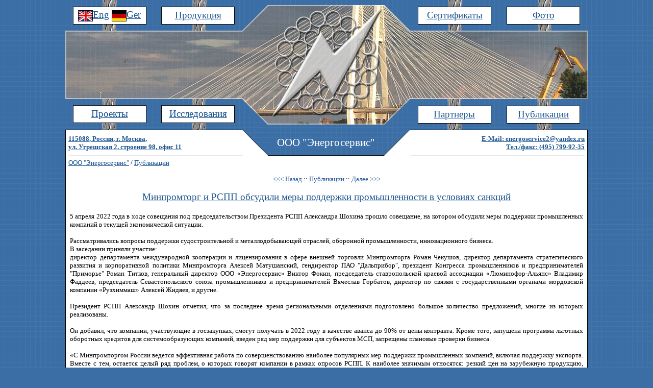

--- FILE ---
content_type: text/html
request_url: http://energoservise.com/t4v_pub_pub220428113344.htm
body_size: 5811
content:
<html>

<head>
<meta HTTP-Equiv="Content-Type" Content="text/html; Charset=Windows-1251">
<title>ООО &quot;Энергосервис&quot;</title>
<link rel="stylesheet" type="text/css" href="default.css">

<script language="JavaScript">
function imgview(pic, wdt, hgt){
  window.open(pic + ".htm", "newwindow", config="width=" + wdt + ", height=" + hgt + ", toolbar=0, location=0, directories=0, status=0, menubar=0, scrollbars=0, resizable=0");
}
</script>
</head>

<body bgcolor="#3A6EA5" topmargin="0" leftmargin="0" background="images/back.gif">

<div align="center"><center>
<table border="0" cellpadding="0" cellspacing="0" width="1024">
  <tr>
    <td><div align="center"><center>
    <table border="0" cellpadding="0" cellspacing="0" width="100%">
      <tr>
        <td width="347" background="images/tl_kanat.gif"><div align="center"><center>
        <table border="0" cellpadding="0" cellspacing="0" width="100%" height="60">
          <tr>
            <td width="173" align="center"
            class="usrButton" background="images/button.gif"><a href="t4_developments.htm"><img border="0"
            src="images/eng.jpg" width="29" height="22" align="absmiddle">Eng</a> <a href="t4_ger.htm"><img border="0"
            src="images/ger.jpg" width="29" height="22" align="absmiddle">Ger</a></td>
            <td width="174" align="center"
            class="usrButton" background="images/button.gif"><a href="t4_products.htm">Продукция</a></td>
          </tr>
        </table>
        </center></div></td>
        <td width="329"><a title="ООО &quot;Энергосервис&quot;"
        href=""><img border="0" alt="ООО &quot;Энергосервис&quot;"
        src="images/t_logo.gif" width="329" height="60"></a></td>
        <td width="348" background="images/tr_kanat.gif"><div align="center"><center>
        <table border="0" cellpadding="0" cellspacing="0" width="100%" height="60">
          <tr>
            <td width="174" align="center"
            class="usrButton" background="images/button.gif"><a href="index.php?div=certificate">Сертификаты</a></td>
            <td width="174" align="center"
            class="usrButton" background="images/button.gif"><a href="t4_gallery.htm">Фото</a></td>
          </tr>
        </table>
        </center></div></td>
      </tr>
    </table>
    </center></div></td>
  </tr>
  <tr>
    <td><a title="ООО &quot;Энергосервис&quot;"
    href=""><img border="0" alt="ООО &quot;Энергосервис&quot;"
    src="images/center.jpg" width="1024" height="134"></a></td>
  </tr>
  <tr>
    <td><div align="center"><center>
    <table border="0" cellpadding="0" cellspacing="0" width="100%">
      <tr>
        <td width="347" background="images/bl_kanat.gif"><div align="center"><center>
        <table border="0" cellpadding="0" cellspacing="0" width="100%" height="59">
          <tr>
            <td width="173" align="center"
            class="usrButton" background="images/button.gif"><a href="t4_proj.htm">Проекты</a></td>
            <td width="174" align="center"
            class="usrButton" background="images/button.gif"><a href="t4_research.htm">Исследования</a></td>
          </tr>
        </table>
        </center></div></td>
        <td width="328"><a title="ООО &quot;Энергосервис&quot;"
        href=""><img border="0" alt="ООО &quot;Энергосервис&quot;"
        src="images/b_logo.gif" width="328" height="59"></a></td>
        <td width="349" background="images/br_kanat.gif"><div align="center"><center>
        <table border="0" cellpadding="0" cellspacing="0" width="100%" height="60">
          <tr>
            <td width="175" align="center"
            class="usrButton" background="images/button.gif"><a href="t1_partners.htm">Партнеры</a></td>
            <td width="174" align="center"
            class="usrButton" background="images/button.gif"><a href="t4_pub.htm">Публикации</a></td>
          </tr>
        </table>
        </center></div></td>
      </tr>
    </table>
    </center></div></td>
  </tr>
  <tr>
    <td><div align="center"><center>
    <table border="0" cellpadding="0" cellspacing="0" width="100%">
      <tr>
        <td width="347" bgcolor="Black"><img border="0"
        src="images/null.gif" width="347" height="1"></td>
        <td width="328"><a title="ООО &quot;Энергосервис&quot;"
        href=""><img border="0" alt="ООО &quot;Энергосервис&quot;"
        src="images/b_logo_.gif" width="328" height="1"></a></td>
        <td width="349" bgcolor="Black"><img border="0"
        src="images/null.gif" width="349" height="1"></td>
      </tr>
    </table>
    </center></div></td>
  </tr>
  <tr>
    <td><div align="center"><center>
    <table border="0" cellpadding="0" cellspacing="0" width="100%">
      <tr>
        <td width="1" bgcolor="Black"><img border="0"
        src="images/null.gif" width="1" height="50"></td>
        <td bgcolor="White" width="341" align="left" class="usrLadr"><a href="t1_contacts.htm">115088, Россия, г. Москва,<br>ул. Угрешская 2, строение 98, офис 11</a></td>
        <td width="50"><img border="0"
        src="images/corner_l.gif" width="50" height="50"></td>
        <td width="228" align="center" height="50" class="usrLogo"
        background="images/corner_c.gif">ООО &quot;Энергосервис&quot;</td>
        <td width="50"><img border="0"
        src="images/corner_r.gif" width="50" height="50"></td>
        <td bgcolor="White" width="343" align="right" class="usrRadr"><a href="t1_contacts.htm">E-Mail: energoservice2@yandex.ru<br>Тел./факс: (495) 799-92-35</a></td>
        <td width="1" bgcolor="Black"><img border="0"
        src="images/null.gif" width="1" height="50"></td>
      </tr>
    </table>
    </center></div></td>
  </tr>
  <tr>
    <td><div align="center"><center>
    <table border="0" cellpadding="0" cellspacing="0" width="100%">
      <tr>
        <td width="1" bgcolor="Black"><img border="0"
        src="images/null.gif" width="1" height="1"></td>
        <td width="5" bgcolor="White"><img border="0"
        src="images/null.gif" width="5" height="1"></td>
        <td width="342" bgcolor="Black"><img border="0"
        src="images/null.gif" width="342" height="1"></td>
        <td width="328" bgcolor="White"><img border="0"
        src="images/null.gif" width="328" height="1"></td>
        <td width="342" bgcolor="Black"><img border="0"
        src="images/null.gif" width="342" height="1"></td>
        <td width="5" bgcolor="White"><img border="0"
        src="images/null.gif" width="5" height="1"></td>
        <td width="1" bgcolor="Black"><img border="0"
        src="images/null.gif" width="1" height="1"></td>
      </tr>
    </table>
    </center></div></td>
  </tr>
  <tr>
    <td><div align="center"><center>
    <table border="0" cellpadding="0" cellspacing="0" width="100%">
      <tr>
        <td width="1" bgcolor="Black"><img border="0"
        src="images/null.gif" width="1" height="1"></td>
        <td bgcolor="White" align="center" valign="top">

        <div align="center"><center>
        <table border="0" cellpadding="5" cellspacing="0" width="100%">
          <tr>
            <td align="center">

<div align="center"><center>
<table border="0" cellpadding="0" cellspacing="0" width="100%">
  <tr>
    <td><a title="ООО &quot;Энергосервис&quot;" href="http://voyager/ww.engine/">ООО &quot;Энергосервис&quot;</a> / <a
    title="Публикации" href="t4_pub.htm">Публикации</a></td>
  </tr>
  <tr>
    <td>&nbsp;</td>
  </tr>
  <tr>
    <td align="center">
    <a title="Национальный Промышленный Форум"
    href="t4v_pub_pub220428113552.htm"><<< Назад</a>
    :: <a title="Публикации"
    href="t4_pub.htm">Публикации</a> ::
    <a title="Война запада с Россией теперь охватила и стандартизацию."
    href="t4v_pub_pub220428113249.htm">Далее >>></a>
    </td>
  </tr>
  <tr>
    <td>&nbsp;</td>
  </tr>
  <tr>
    <td align="center" class="usrHeadline"><a
    href="t4v_pub_pub220428113344.htm"
    title="Минпромторг и РСПП обсудили меры поддержки промышленности в условиях санкций">Минпромторг и РСПП обсудили меры поддержки промышленности в условиях санкций</a></td>
  </tr>
  <tr>
    <td>&nbsp;</td>
  </tr>
  <tr>
    <td align="center"><div align="center"><center>
    <table border="0" cellpadding="3" cellspacing="0" width="100%">
      <tr>
        <td>
        <p>5
        апреля
        2022
        года
        в
        ходе
        совещания
        под
        председательством
        Президента
        РСПП
        Александра
        Шохина
        прошло
        совещание,
        на
        котором
        обсудили
        меры
        поддержки
        промышленных
        компаний
        в
        текущей
        экономической
        ситуации.
        <br><br>Рассматривались
        вопросы
        поддержки
        судостроительной
        и
        металлодобывающей
        отраслей,
        оборонной
        промышленности,
        инновационного
        бизнеса.
        <br>В
        заседании
        приняли
        участие:
        <br>директор
        департамента
        международной
        кооперации
        и
        лицензирования
        в
        сфере
        внешней
        торговли
        Минпромторга
        Роман
        Чекушов,
        директор
        департамента
        стратегического
        развития
        и
        корпоративной
        политики
        Минпромторга
        Алексей
        Матушанский,
        гендиректор
        ПАО
        &quot;Дальприбор&quot;,
        президент
        Конгресса
        промышленников
        и
        предпринимателей
        &quot;Приморье&quot;
        Роман
        Титков,
        генеральный
        директор
        ООО
        «Энергосервис»
        Виктор
        Фокин,
        председатель
        ставропольской
        краевой
        ассоциации
        «Люминофор-Альянс»
        Владимир
        Фаддеев,
        председатель
        Севастопольского
        союза
        промышленников
        и
        предпринимателей
        Вячеслав
        Горбатов,
        директор
        по
        связям
        с
        государственными
        органами
        мордовской
        компании
        «Рузхиммаш»
        Алексей
        Жидяев,
        и
        другие.
        <br><br>Президент
        РСПП
        Александр
        Шохин
        отметил,
        что
        за
        последнее
        время
        региональными
        отделениями
        подготовлено
        большое
        количество
        предложений,
        многие
        из
        которых
        реализованы.
        <br><br>Он
        добавил,
        что
        компании,
        участвующие
        в
        госзакупках,
        смогут
        получать
        в
        2022
        году
        в
        качестве
        аванса
        до
        90%
        от
        цены
        контракта.
        Кроме
        того,
        запущена
        программа
        льготных
        оборотных
        кредитов
        для
        системообразующих
        компаний,
        введен
        ряд
        мер
        поддержки
        для
        субъектов
        МСП,
        запрещены
        плановые
        проверки
        бизнеса.
        <br><br>«С
        Минпромторгом
        России
        ведется
        эффективная
        работа
        по
        совершенствованию
        наиболее
        популярных
        мер
        поддержки
        промышленных
        компаний,
        включая
        поддержку
        экспорта.
        Вместе
        с
        тем,
        остается
        целый
        ряд
        проблем,
        о
        которых
        говорят
        компании
        в
        рамках
        опросов
        РСПП.
        К
        наиболее
        значимым
        относятся:
        резкий
        цен
        на
        зарубежную
        продукцию,
        пересмотр
        существующих
        цен
        и
        контрактов;
        ухудшение
        условий
        поставки/ограничение
        поставки
        оборудования,
        запчастей
        и
        комплектующих;
        резкий
        рост
        цен
        на
        отечественную
        продукцию;
        остановка
        поставок
        оборудования,
        импортных
        запчастей
        и
        комплектующих
        из-за
        санкций;
        проблемы
        с
        доставкой
        закупаемого
        сырья,
        оборудования,
        комплектующих;
        проблемы
        с
        доступом
        к
        кредитным
        ресурсам
        (в
        том
        числе
        по
        уже
        одобренным
        кредитам)»,
        -
        сказал
        Александр
        Шохин.
        <br><br>Директор
        департамента
        стратегического
        развития
        и
        корпоративной
        политики
        Минпромторга
        Алексей
        Матушанский
        сообщил,
        что
        список
        поддерживаемых
        предприятий
        системообразующих
        отраслей
        расширен
        с
        591
        организации
        до
        1110.
        <br><br>«Для
        этих
        организаций
        запущено
        льготное
        оборотное
        кредитование
        под
        11%.
        На
        эту
        меру
        поддержки
        заложено
        40
        млрд.
        рублей,
        предполагаем,
        что
        получится
        выделить
        порядка
        полутриллиона
        льготных
        кредитов.
        Ведется
        работа
        с
        двенадцатью
        банками,
        уже
        начались
        первые
        выдачи.
        Очевидно,
        что
        этих
        средств
        недостаточно.
        Мы
        будем
        пытаться
        обосновать
        выделение
        дополнительных
        средств,
        нужно
        еще
        порядка
        80
        млрд
        рублей,
        что
        поможет
        стабилизировать
        ситуацию»,
        -
        сказал
        Алексей
        Матушанский.
        <br><br>По
        его
        словам,
        докапитализация
        Фонда
        развития
        промышленности
        позволит
        ему
        работать
        по
        новым
        программам,
        одна
        из
        них
        –
        оборотная
        программа
        «Формирование
        компонентной
        базы»,
        по
        которой
        компании
        смогут
        приобретать
        стратегически
        важные
        комплектующие
        для
        переналадки
        своего
        производства.
        <br><br>Директор
        департамента
        международной
        кооперации
        и
        лицензирования
        в
        сфере
        внешней
        торговли
        Минпромторга
        Роман
        Чекушов
        сообщил,
        что
        наиболее
        значимые
        ресурсы
        в
        части
        экспорта
        сегодня
        сконцентрированы
        на
        льготном
        кредитовании.
        <br><br>«Главная
        задача
        –
        обеспечить
        по
        уже
        выданным
        кредитам,
        в
        первую
        очередь
        инвестиционным,
        эффективную
        ставку
        для
        бизнеса,
        чтобы
        можно
        было
        продолжать
        реализовывать
        инвестиционные
        проекты.
        Одобрен
        переход
        на
        субсидирование
        50%
        ключевой
        ставки
        ЦБ»,
        -
        сказал
        Роман
        Чекушов.
        <br><br>Что
        касается
        транспортной
        субсидии,
        то,
        по
        словам
        Романа
        Чекушова,
        средства
        будут
        выдаваться
        не
        по
        результатам
        эффективности
        поставок,
        а
        по
        так
        называемой
        компенсационной
        модели,
        когда
        компании
        предоставляют
        документы,
        подтверждающие
        понесенные
        расходы
        на
        транспортировку
        продукции
        и
        получают
        возврат
        80%
        от
        затрат.
        <br><br>«Мы
        надеемся,
        что
        уже
        имеющиеся
        финансовые
        инструменты
        получится
        дополнить
        льготным
        кредитованием
        импортеров,
        и
        поработать
        над
        тем,
        чтобы
        создать
        необходимую
        массу
        контейнеров
        для
        перемещения
        продукции
        с
        учетом
        того,
        что
        сегодня
        многие
        международные
        перевозчики
        ушли
        с
        нашего
        рынка»,
        -
        сказал
        Роман
        Чекушов.
        <br><br>Гендиректор
        ПАО
        «Дальприбор»,
        предложил
        компенсировать
        рост
        цен
        на
        комплектующие
        для
        предприятий,
        выполняющих
        гособоронзаказ,
        пересмотреть
        методику
        ценообразования
        в
        этой
        сфере,
        чтобы
        она
        позволяла
        держать
        обороноспособность
        страны
        на
        должном
        уровне.
        <br>Генеральный
        директор
        ООО
        «Энергосервис»
        Виктор
        Фокин
        как
        важные
        меры
        обозначил
        нормативное
        введение
        приоритетность
        критерия
        жизненного
        цикла,
        как
        единственного
        пути
        технологического
        развития!
        Существующий
        (по
        факту
        практически
        всегда)
        критерий
        цены,
        это
        развитие
        просто
        убивает.
        Конечно,
        должно
        быть
        требование
        предоставления
        достоверных
        сведений
        о
        наличии
        продукции
        с
        новыми
        или
        улучшенными
        технико-экономическими
        показателями.
        Также
        необходим
        норматив,
        однозначно
        обеспечивающий
        участие
        МСП
        в
        тендере,
        если
        предложение
        отличается
        от
        тендерных
        условий
        в
        пределах
        льгот
        223-ФЗ.
        Иначе
        все
        преференции
        нивелируются,
        т.к.
        при
        подаче
        предложения
        на
        тендер,
        с
        учётом
        льгот,
        компания
        будет
        исключена
        из
        процедуры
        по
        формальному
        признаку.
        <br><br>Директор
        по
        связям
        с
        государственными
        органами
        мордовской
        компании
        «Рузхиммаш»
        Алексей
        Жидяев
        среди
        основных
        проблем
        предприятия
        назвал
        невозможность
        льготного
        инвестиционного
        кредитования
        из-за
        роста
        ключевой
        ставки.
        Он
        предложил
        для
        реального
        бизнеса
        снизить
        порог
        по
        экспорту
        с
        30%
        до
        20%.
        <br><br>И.о.
        председателя
        Камчатского
        краевого
        союза
        промышленников
        и
        предпринимателей
        Оксана
        Герасимова
        обозначила
        проблемы
        судоремонтных
        предприятий
        края.
        По
        ее
        словам,
        в
        государственной
        программе
        судостроения
        не
        предусмотрен
        судоремонт.
        Судоремонту
        необходимо
        субсидирование
        затрат
        на
        приобретение
        оборудования,
        субсидирование
        процентной
        ставки
        по
        кредитам,
        снижение
        НДС,
        субсидирование
        создания
        инфраструктуры.
        <br><br>Подводя
        итоги
        заседания,
        Президент
        РСПП
        Александр
        Шохин
        подчеркнул,
        что
        предложения
        от
        региональных
        отделений
        РСПП
        будут
        собраны
        и
        обобщены.
        <br><br>«Мы
        посмотрим
        на
        наиболее
        часто
        повторяющиеся
        вопросы
        и
        темы,
        чтобы
        следующую
        встречу
        организовать
        в
        более
        специализированном
        формате,
        обсудить
        конкретные
        отраслевые
        и
        системные
        вопросы,
        волнующие
        большую
        часть
        наших
        региональных
        организаций.
        У
        нас
        есть
        ресурс
        для
        обсуждения
        этих
        сюжетов
        и
        на
        площадке
        правительства»,
        -
        резюмировал
        Александр
        Шохин.<br></p>
        <!--addon_break.php-->
        </td>
      </tr>
    </table>
    </center></div></td>
  </tr>
</table>
</center></div>

            </td>
          </tr>
        </table>
        </center></div>

        </td>
        <td width="1" bgcolor="Black"><img border="0"
        src="images/null.gif" width="1" height="1"></td>
      </tr>
    </table>
    </center></div></td>
  </tr>
  <tr>
    <td><div align="center"><center>
    <table border="0" cellpadding="0" cellspacing="0" width="100%">
      <tr>
        <td width="1" bgcolor="Black"><img border="0"
        src="images/null.gif" width="1" height="1"></td>
        <td width="5" bgcolor="White"><img border="0"
        src="images/null.gif" width="5" height="1"></td>
        <td width="1012" bgcolor="Black"><img border="0"
        src="images/null.gif" width="1012" height="1"></td>
        <td width="5" bgcolor="White"><img border="0"
        src="images/null.gif" width="5" height="1"></td>
        <td width="1" bgcolor="Black"><img border="0"
        src="images/null.gif" width="1" height="1"></td>
      </tr>
    </table>
    </center></div></td>
  </tr>
  <tr>
    <td><div align="center"><center>
    <table border="0" cellpadding="0" cellspacing="0" width="100%">
      <tr>
        <td width="1" bgcolor="Black"><img border="0"
        src="images/null.gif" width="1" height="1"></td>
        <td bgcolor="White" align="center" valign="top">

        <div align="center"><center>
        <table border="0" cellpadding="5" cellspacing="0" width="100%">
          <tr>
            <td align="center">:: <a href="t4_research.htm">исследования</a> ::
            <a href="t4_products.htm">продукция</a> ::
            <a href="index.php?div=certificate">сертификаты</a> ::
            <a href="t4_gallery.htm">фото</a> ::
            <a href="t4_proj.htm">проекты</a> ::
            <a href="t4_developments.htm">english</a> ::
            <a href="t4_ger.htm">german</a> ::
            <a href="t1_partners.htm">партнеры</a> ::
            <a href="t1_contacts.htm">контакты</a> ::</td>
          </tr>
        </table>
        </center></div>

        </td>
        <td width="1" bgcolor="Black"><img border="0"
        src="images/null.gif" width="1" height="1"></td>
      </tr>
    </table>
    </center></div></td>
  </tr>
  <tr>
    <td bgcolor="Black"><img border="0"
    src="images/null.gif" width="1024" height="1"></td>
  </tr>
  <tr>
    <td><img border="0"
    src="images/null.gif" width="1024" height="10"></td>
  </tr>
  <tr>
    <td align="center"><!-- Rating@Mail.ru counter -->
<script type="text/javascript">
var _tmr = _tmr || [];
_tmr.push({id: "2595653",  type: "pageView", start: (new Date()).getTime()});
(function (d, w) {
   var ts = d.createElement("script"); ts.type = "text/javascript"; ts.async = true;
   ts.src = (d.location.protocol == "https:" ? "https:" : "http:") + "//top-fwz1.mail.ru/js/code.js";
   var f = function () {var s = d.getElementsByTagName("script")[0]; s.parentNode.insertBefore(ts, s);};
   if (w.opera == "[object Opera]") { d.addEventListener("DOMContentLoaded", f, false); } else { f(); }
})(document, window);
</script><noscript><div style="position:absolute;left:-10000px;">
<img src="//top-fwz1.mail.ru/counter?id=2595653;js=na" style="border:0;" height="1" width="1" alt="Рейтинг@Mail.ru" />
</div></noscript>
<!-- //Rating@Mail.ru counter -->

<!-- Rating@Mail.ru logo -->
<a target="_blank" href="http://top.mail.ru/jump?from=2595653">
<img src="//top-fwz1.mail.ru/counter?id=2595653;t=479;l=1" 
border="0" height="31" width="88" alt="Рейтинг@Mail.ru"></a>
<!-- //Rating@Mail.ru logo --></td>
  </tr>
  <tr>
    <td><img border="0"
    src="images/null.gif" width="1024" height="10"></td>
  </tr>
</table>
</center></div>

</body>
</html>


--- FILE ---
content_type: text/css
request_url: http://energoservise.com/default.css
body_size: 451
content:
Body {
}
TABLE {
; Font-Family: Verdana;
; Font-Size: 13px;
; Color: Black;
}
P {
; Text-Align: Justify;
}
A:Link {
; Text-Decoration: Underline;
; Color: #1B548F;
}
A:Visited {
; Text-Decoration: Underline;
; Color: #1B548F;
}
A:Active {
; Text-Decoration: Underline;
; Color: #1B548F;
}
A:Hover {
; Text-Decoration: Underline;
; Color: #1B548F;
}
.usrPages {
; Font-Size: 10px;
; Color: Gray;
}
.usrHeadline {
; Font-Size: 19px;
; Color: #002750;
}
.usrLogo {
; Font-Size: 21px;
; Color: White;
}
.usrLadr {
; Padding-Left: 5px;
; Font-Weight: bold;
}
.usrRadr {
; Padding-Right: 5px;
; Font-Weight: bold;
}
.usrButton {
; BackGround-Position: Center Center;
; BackGround-Repeat: No-Repeat;
; Font-Size: 19px;
}
.usrThumb {
; Border-Color: Black;
; Border-Style: Solid;
; Border-Width: 1px;
}
INPUT {
; Font-Family: Tahoma;
; Font-Size: 12px;
; Color: Black;
; Border-Style: Solid;
; Border-Width: 1px;
; Border-Top-Color: Silver;
; Border-Left-Color: Silver;
; Border-Bottom-Color: Silver;
; Border-Right-Color: Silver;
; BackGround-Color: White;
; BackGround-Image: Url('background.gif');
}
TEXTAREA {
; Font-Family: Tahoma;
; Font-Size: 12px;
; Color: Black;
; Border-Style: Solid;
; Border-Width: 1px;
; Border-Top-Color: Silver;
; Border-Left-Color: Silver;
; Border-Bottom-Color: Silver;
; Border-Right-Color: Silver;
; BackGround-Color: White;
}
SELECT {
; Font-Family: Tahoma;
; Font-Size: 12;
}
